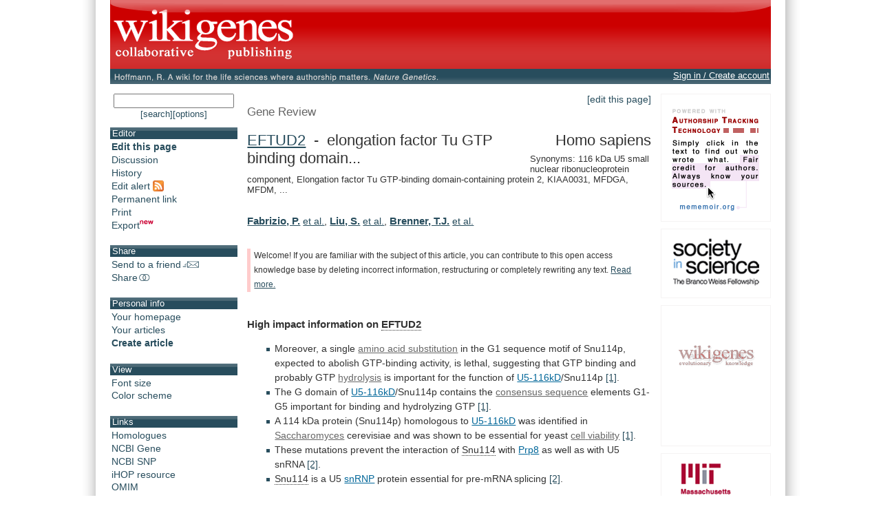

--- FILE ---
content_type: text/html;charset=UTF-8
request_url: https://www.wikigenes.org/e/gene/e/9343.html
body_size: 8800
content:
<!DOCTYPE html SYSTEM "about:legacy-compat">
<html xmlns="http://www.w3.org/1999/xhtml"><head><title>WikiGenes - EFTUD2 - elongation factor Tu GTP binding domain...</title><meta content="text/html; charset=UTF-8" http-equiv="content-type"/><meta content="initial-scale=1.0, minimum-scale=1.0, maximum-scale=1.0" name="viewport"/><style type="text/css">
   html, body {
    font-family: sans-serif;
   }
  </style><script src="/js/pkg/wokoon_pkg.js?build=3011" language="JavaScript" type="text/javascript">//</script><script src="/i18n/locale.js?build=3011&amp;locale=en_US" language="JavaScript" type="text/javascript">//</script><link href="/css/pkg/global_pkg.css?build=3011" type="text/css" rel="stylesheet"/><script language="JavaScript" type="text/javascript">
   window.name = "wokoonMain";
      if (typeof(wokoon) == 'undefined') window.wokoon = {};
      if (typeof(wokoon.SkinManager) == 'undefined') window.wokoon.SkinManager = {};
      wokoon.SkinManager.host = "www.wikigenes.org";
      wokoon.SkinManager.shortName = "WikiGenes";
      wokoon.SkinManager.longName = "WikiGenes - Collaborative Publishing";
      wokoon.SkinManager.rootPath = "";
      wokoon.SkinManager.https = "1";
      wokoon.SkinManager.locale = 'en_US';


      if(typeof(window.wokoonOnload)=='undefined') window.wokoonOnload=[];
      window.wokoonOnload.push(function() {

      //
      wokoon.Style.setImagePathUrl("/img/");
      wokoon.Style.setCSSPathUrl("/css/");

      //
      wokoon.Util.setBuild("3011");

      wokoon.Util.suppressErrors("true");
      wokoon.WindowManager.setPopupMaxDim(950,-1);
      wokoon.WindowManager.addPos("lnks", wokoon.WindowManager.positionCascadedInScreen);

      // facebook

      window.rx = {
      r:function () {
      if (window.FB) {

      // init the FB JS SDK
      FB.init({
      appId      : '74595306631', // App ID from the App Dashboard
      channelUrl : '//www.wikigenes.org'+wokoon.SkinManager.rootPath+'/user/fb/channel.html', // Channel File for x-domain communication
      status     : true, // check the login status upon init?
      cookie     : true, // set sessions cookies to allow your server to access the session?
      xfbml      : true  // parse XFBML tags on this page?
      });

      FB.getLoginStatus(function(response){

      if (response.status === 'connected') {
      // the user is logged in and has authenticated your
      // app, and response.authResponse supplies
      // the user's ID, a valid access token, a signed
      // request, and the time the access token
      // and signed request each expire
      var uid = response.authResponse.userID;
      //var accessToken = response.authResponse.accessToken;
      if(wokoon.MFunc) wokoon.MFunc.onFacebookReady(true);
      } else if (response.status === 'not_authorized') {
      // the user is logged in to Facebook,
      // but has not authenticated your app
      if(wokoon.MFunc) wokoon.MFunc.onFacebookReady(false);

      } else {
      // the user isn't logged in to Facebook.
      //FB.login();
      if(wokoon.MFunc) wokoon.MFunc.onFacebookReady(false);
      }

      });


      } else {
      wokoon.Util.setTimeout("window.rx.r();", 100);
      }
      }

      }
      window.rx.r();

      //
      // Load the SDK's source Asynchronously
      (function(d){
      var js, id = 'facebook-jssdk', ref = d.getElementsByTagName('script')[0];
      if (d.getElementById(id)) {return;}

      js = d.createElement('script'); js.id = id; js.async = true;
      js.src = "//connect.facebook.net/"+wokoon.SkinManager.locale+"/all.js";
      ref.parentNode.insertBefore(js, ref);

      }(document));

      });

  </script><meta xmlns:og="http://ogp.me/ns#" content="IE=8,9,10" http-equiv="X-UA-Compatible"/><meta xmlns:og="http://ogp.me/ns#" content="The world's first wiki where authorship really matters. Due credit and reputation for authors. Imagine a global collaborative knowledge base for original thoughts." name="Description"/><meta xmlns:og="http://ogp.me/ns#" content="wikigene wiki gene genewiki protein drug chemical disease author authorship tracking collaborative publishing evolutionary knowledge reputation system wiki2.0 global collaboration genes proteins drugs chemicals diseases compound" name="Keywords"/><meta xmlns:og="http://ogp.me/ns#" content="http://www.wikigenes.org/img/logo/white_on_red_square_600.png" property="og:image"/><meta xmlns:og="http://ogp.me/ns#" content="website" property="og:type"/><meta xmlns:og="http://ogp.me/ns#" content="WikiGenes - Collaborative Publishing" property="og:title"/><meta xmlns:og="http://ogp.me/ns#" content="http://www.wikigenes.org/" property="og:url"/><meta xmlns:og="http://ogp.me/ns#" content="WikiGenes - Collaborative Publishing" property="og:site_name"/><meta xmlns:og="http://ogp.me/ns#" content="The world's first wiki where authorship really matters. Due credit and reputation for authors [authorship tracking technology]. Imagine a global collaborative knowledge base for original thoughts [Nature Genetics]." property="og:description"/><meta xmlns:og="http://ogp.me/ns#" content="74595306631" property="fb:app_id"/><link xmlns:og="http://ogp.me/ns#" href="/img/logo/wikigenes_bgw_400w.gif" rel="image_src"/><link href="/css/layoutMain.css?build=3011" rel="stylesheet" type="text/css"/><script type="text/javascript">
       if(typeof(window.wokoonOnload)=='undefined') window.wokoonOnload=[];
       window.wokoonOnload.push(function() {
           //wokoon.Util.addLogWriter(wokoon.Util.LogLevel.DEBUG, wokoon.LogWriter.CONSOLE);
           //wokoon.Util.addLogWriter(wokoon.Util.LogLevel.DEBUG, wokoon.LogWriter.BROWSER);
           wokoon.Util.addLogWriter(wokoon.Util.LogLevel.FATAL, wokoon.LogWriter.REMOTE, "/jscl.html");

           // wokoon.MenuBar.setMenuBar("toolbar", "left_content", wokoon.Style.getMenuBarControls());

           wokoon.Status.init();
       });

   </script><script src="/js/content/frontView_api.js?build=3011" type="text/javascript" language="JavaScript">//</script><link href="/css/pkg/front_pkg.css?build=3011" rel="stylesheet" type="text/css"/><link href="/e/gene/e/9343.rss?all=1" title="Feed alert for this article" type="application/rss+xml" rel="alternate"/><script type="text/javascript">
      if(typeof(window.wokoonOnload)=='undefined') window.wokoonOnload=[];
      window.wokoonOnload.push(function() {
          wokoon.FrontView.setDocId(1);
          wokoon.FrontView.setAllowedRight(['edit','view','editTxt']);
          wokoon.FrontView.setAnnouncement(0);
          wokoon.FrontView.setDI("www", "gene", "e", "9343", "");
          wokoon.FrontView.setSE("0");
      });
  </script></head><body><div class="importantDescription"><img alt="" src="/img/logo/white_on_red_square_600.png"/><h1>The world's first wiki where authorship really matters (Nature Genetics, 2008). Due credit and reputation for authors. Imagine a global collaborative knowledge base for original thoughts. Search thousands of articles and collaborate with scientists around the globe.</h1><form method="get" action="/"><input type="text" size="55" name="search" tabindex="0"/><input value="go" id="find" name="action" type="submit"/></form><a href="/app/WikiGene">wikigene</a> or <a href="/app/WikiGene">wiki gene</a> protein drug chemical gene disease author authorship tracking collaborative publishing evolutionary knowledge reputation system wiki2.0 global collaboration genes proteins drugs chemicals diseases compound
  </div><div id="dim"><div id="sframe"><div class="noprint" id="header" style="position: relative;"><div onclick="window.location.href='/continue.html'; return false;" onmouseover="return wokTP.tip(this,'txt', '[@lang:welcome_to@] '+wokoon.SkinManager.shortName+'.');" id="header_home_button" class="preventTapTouchSelectDrag"> </div><div class="fbFloat"><div data-share="false" data-show-faces="true" data-action="like" data-layout="button" data-href="http://www.wikigenes.org" class="fb-like"> </div></div>
        </div><div id="subheader"><div id="subheader_content"><div id="ref_div"><span class="print">Hoffmann, R. A wiki for the life sciences where authorship matters. <em>Nature Genetics</em> (2008)</span><a onclick="return wokWM.popup(this, 'lnks');" href="http://www.nature.com/ng/journal/v40/n9/full/ng.f.217.html"><img onmouseover="wokTP.tip(this,'txt','[@lang:read_more_about_prj_mo@]'); return wokStyle.swapImage(this, '/img/wikigenes_ref_.gif');" alt="" src="/img/wikigenes_ref.gif" border="0" class="noprint preventTapTouchSelectDrag"/></a></div><div id="wokoonStatusDiv" class="noprint"> </div></div></div><div id="img_bg"><div id="left_main_content"><div class="noprint left_content" id="left_content"><div style="text-align:center; padding-bottom:12px;"><form id="quickSForm" method="get" action="/search.html"><input onkeypress="return wokoon.Form.submitOnEnter(this, event);" size="15" maxlength="60" name="search" type="text" style="width:95%;"/></form><a style="font-size:90%;" onclick="wokoon.Form.setHiddenFormValue('quickSForm', 'adv', 0).submit(); return false;" href="javascript: void 0;" class="txtBut">[search]</a><a style="font-size:90%;" onclick="wokoon.Form.setHiddenFormValue('quickSForm', 'adv', 1).submit(); return false;" href="javascript: void 0;" class="txtBut">[options]</a></div><div class="toolbar_box"><h1>Editor</h1><ul class="menu_font" id="editor_m"><li><a onmouseover="return wokTP.tip(this, 'txt', '[@lang:edit_bm_mo@]');" onclick="wokoon.FrontView.edit(); return false;" href="javascript: void 0;"><b>Edit this page</b></a></li><li><a onclick="wokoon.FrontView.viewpoint('d'); return false;" onmouseover="return wokTP.tip(this, 'txt', '[@lang:discussion_m_mo@]');" href="javascript: void 0;">Discussion</a></li><li><a onclick="wokoon.FrontView.archive(); return false;" onmouseover="return wokTP.tip(this, 'txt', '[@lang:history_m_mo@]');" href="javascript: void 0;">History</a></li><li><a onmouseover="return wokTP.tip(this,'txt', '[@lang:rss_m_mo@]');" onclick="return wokoon.MFunc.rss();" href="javascript: void 0;">Edit alert <img alt="" border="0" src="/img/rss/feed.gif" align="top"/></a></li><li><a onclick="wokoon.FrontView.pml(); return false;" onmouseover="return wokTP.tip(this, 'txt', '[@lang:permalink_m_mo@]');" href="javascript: void 0;">Permanent link</a></li><li><a onclick="wokoon.FrontView.print(); return false;" onmouseover="return wokTP.tip(this, 'txt', '[@lang:print_m_mo@]');" href="javascript: void 0;">Print</a></li><li><a onmouseover="return wokTP.tip(this,'txt', '[@lang:export_m_mo@]');" onclick="return wokoon.FrontView.exportDoc();" href="javascript: void 0;">Export<img alt="" height="12px" width="20px" border="0" align="bottom" src="/img/new.gif"/></a></li></ul></div><div class="toolbar_box"><h1>Share</h1><ul class="menu_font" id="share_m"><li><a onmouseover="return wokTP.tip(this, 'txt', '[@lang:send_m_mo@]');" onclick="return wokoon.MFunc.send2friend();" href="javascript: void 0;">Send to a friend<img src="/img/icons/email.gif" border="0" alt="" align="bottom"/></a></li><li><a onmouseover="return wokTP.tip(this, 'txt', '[@lang:share_m_mo@]');" onclick="return wokoon.MFunc.shareIt(this);" href="javascript: void 0;">Share<img src="/img/icons/share.gif" border="0" alt="" align="bottom"/></a></li></ul></div><div class="toolbar_box"><h1>Personal info</h1><ul class="menu_font"><li><a onmouseover="return wokTP.tip(this, 'txt', '[@lang:your_homepage_m_mo@]');" onclick="return wokoon.MFunc.showHome();" href="javascript: void 0;">Your homepage</a></li><li><a onmouseover="return wokTP.tip(this, 'txt', '[@lang:your_contrib_m_mo@]');" onclick="return wokoon.MFunc.showContributions();" href="javascript: void 0;">Your articles</a></li><li><b><a onmouseover="return wokTP.tip(this,'txt', '[@lang:create_m_mo@]')" href="/lookup/addRef.html">Create article</a></b></li></ul></div><div style="display:none;" id="onUserStatusDiv"> </div><div class="toolbar_box"><h1>View</h1><ul class="menu_font"><li><a onclick="wokoon.FrontView.toggleFS(); return false;" onmouseover="return wokTP.tip(this, 'txt', '[@lang:fontsize_m_mo@]');" href="javascript: void 0;">Font size</a></li><li><a onclick="wokoon.FrontView.toggleCM(); return false;" onmouseover="return wokTP.tip(this, 'txt', '[@lang:color_m_mo@]');" href="javascript: void 0;">Color scheme</a></li></ul></div><div class="toolbar_box"><h1>Links</h1><ul class="menu_font"><script type="text/javascript">
      if(typeof(window.wokoonOnload)=='undefined') window.wokoonOnload=[];
      window.wokoonOnload.push(function() {
          
          wokoon.GeneHead={

              openHlgs:function(elem) {
                  if(!wokoon.Util.allLoaded()) return false;

                  //
                  wokMM.addMenu("hlg_menu", function() {
                      var tbl=document.getElementById("wg_hlgs_tbl");

                      //??? i18n
                      var th=wokStyle.getMenuFrame(wokMM.applyDefaultTableMenuStyle(tbl.innerHTML));
                      return wokoon.TemplateManager.applyTemplates(th);

                  }, function() {

                      return true;
                  });

                  wokMM.createMenu(elem,"hlg_menu");

                  return false;
              }
          };

          
      });
 </script><div id="wg_hlgs_tbl" style="display:none;"><table><tr><td><a href="832594.html">AT5G25230</a></td><td>Arabidopsis thaliana</td></tr><tr><td><a href="837131.html">MEE5</a></td><td>Arabidopsis thaliana</td></tr><tr><td><a href="4620924.html">AGOS_AEL124W</a></td><td>Ashbya gossypii ATCC 10895</td></tr><tr><td><a href="509425.html">EFTUD2</a></td><td>Bos taurus</td></tr><tr><td><a href="175851.html">eftu-2</a></td><td>Caenorhabditis elegans</td></tr><tr><td><a href="490935.html">EFTUD2</a></td><td>Canis lupus familiaris</td></tr><tr><td><a href="393480.html">eftud2</a></td><td>Danio rerio</td></tr><tr><td><a href="43358.html">CG4849</a></td><td>Drosophila melanogaster</td></tr><tr><td><a href="428281.html">EFTUD2</a></td><td>Gallus gallus</td></tr><tr><td><a href="2896722.html">KLLA0A06688g</a></td><td>Kluyveromyces lactis NRRL Y-1140</td></tr><tr><td><a href="715512.html">EFTUD2</a></td><td>Macaca mulatta</td></tr><tr><td><a href="2676944.html">MGG_13500</a></td><td>Magnaporthe oryzae 70-15</td></tr><tr><td><a href="20624.html">Eftud2</a></td><td>Mus musculus</td></tr><tr><td><a href="3881821.html">NCU02572</a></td><td>Neurospora crassa OR74A</td></tr><tr><td><a href="4341492.html">Os06g0608300</a></td><td>Oryza sativa Japonica Group</td></tr><tr><td><a href="454738.html">EFTUD2</a></td><td>Pan troglodytes</td></tr><tr><td><a href="287739.html">Eftud2</a></td><td>Rattus norvegicus</td></tr><tr><td><a href="853681.html">SNU114</a></td><td>Saccharomyces cerevisiae S288c</td></tr><tr><td><a href="2540711.html">cwf10</a></td><td>Schizosaccharomyces pombe 972h-</td></tr><tr><td><a href="594937.html">eftud2</a></td><td>Xenopus (Silurana) tropicalis</td></tr></table><div style="text-align:center; font-size:80%;">Homology information is based on <a href="http://www.ncbi.nlm.nih.gov/homologene">Homologene</a>.</div></div><li><a onclick="return wokoon.GeneHead.openHlgs(this);" href="javascript: void 0;">Homologues</a></li><li><a onclick="return wokWM.popup(this, 'lnks');" href="http://www.ncbi.nlm.nih.gov/entrez/query.fcgi?db=Gene&amp;term=9343">NCBI Gene</a></li><li><a onclick="return wokWM.popup(this, 'lnks');" href="http://www.ncbi.nlm.nih.gov/portal/query.fcgi?p$site=entrez&amp;itool=gene_full_report&amp;db=gene&amp;cmd=Display&amp;dopt=gene_snp&amp;from_uid=9343">NCBI SNP</a></li><li><a onclick="return wokWM.popup(this, 'lnks');" href="http://www.ihop-net.org/UniPub/iHOP/go?ID1=94574">iHOP resource</a></li><li><a onclick="return wokWM.popup(this, 'lnks');" href="http://www.ncbi.nlm.nih.gov/portal/query.fcgi?p$site=entrez&amp;itool=gene_full_report&amp;db=gene&amp;cmd=Display&amp;dopt=gene_omim&amp;from_uid=9343">OMIM</a></li><li><a onclick="return wokWM.popup(this, 'lnks');" href="http://www.snpedia.com/index.php?title=Special:Search&amp;fulltext=Search&amp;search=">SNPedia</a></li><li><a onclick="return wokWM.popup(this, 'lnks');" href="http://www.uniprot.org/uniprot/B4DK30">UniProt
    </a></li><li><a onclick="return wokWM.popup(this, 'lnks');" href="http://www.ensembl.org/Homo_sapiens/geneview?gene=ENSG00000102445">Ensembl
    </a></li><li><a onclick="return wokWM.popup(this, 'lnks');" href="http://www.genenames.org/data/hgnc_data.php?hgnc_id=30858">HGNC
    </a></li></ul></div><div class="orgMememoir_cc_toc orgMememoir_cc_meta toolbar_box"><h1>Table of contents</h1><ul class=""><li><a onmousedown="m3Q.ignmu();" href="#High_impact_information_on_EFTUD2" onclick="return m3Q.toc(this);">High impact information on <span class="topic mono gene">EFTUD2</span></a></li></ul><ul class=""><li><a onmousedown="m3Q.ignmu();" href="#Biological_context_of_EFTUD2" onclick="return m3Q.toc(this);">Biological context of <span class="topic mono gene">EFTUD2</span></a></li></ul><ul class=""><li><a onmousedown="m3Q.ignmu();" href="#Anatomical_context_of_EFTUD2" onclick="return m3Q.toc(this);">Anatomical context of <span class="topic mono gene">EFTUD2</span></a></li></ul></div><div class="toolbar_box"><h1>About</h1><ul class="menu_font"><li><a href="/app/info/movie.html">Introduction</a></li><li><a href="/static/pdf/tutorial/wikigenes_tutorial.pdf">Tutorial</a></li><li><a href="/app/info/docs/legal/about.html">About</a></li><li><a onmouseover="return wokTP.tip(this, 'txt', '[@lang:contact_us_m_mo@]');" onclick="return wokoon.MFunc.contact();" href="javascript: void 0;">Contact us</a></li><li><a onmouseover="return wokTP.tip(this, 'txt', '[@lang:select_lang_m_mo@]');" onclick="return wokoon.MFunc.selectLanguage(this);" href="javascript: void 0;">Language [English]</a></li></ul></div><div class="toolbar_box"><h1>Terms</h1><ul class="menu_font"><li><a href="/app/info/docs/legal/terms.html">Terms of Use</a></li><li><a href="/app/info/docs/legal/privacy.html">Privacy Policy</a></li><li><a href="/app/info/docs/legal/openAccess.html">Open Access</a></li></ul></div><div style="text-align:center; margin-top:15px;"><a onmouseover="return wokTP.tip(this, 'txt', '[@lang:wg_movie_ad_mo@]');" href="/app/info/movie.html" target="_top"><img alt="" src="/img/movie/wikigenes_movie_sq.gif" border="0"/></a></div><p> </p></div><div class="main_content" id="main_content"><noscript><div id="noscriptMsg"><h1>Javascript disabled</h1><p>
        Please enable Javascript support in your browser to use this application.
       </p><p>
        Instructions on how to enable JavaScript on different browsers can be found here: <a target="_blank" href="http://www.google.com/support/bin/answer.py?answer=23852">http://www.google.com/support/bin/answer.py?answer=23852</a>.
       </p></div></noscript><form id="wikiForm" method="post" action=""><input value="edit" name="cmd" type="hidden"/><input value="" name="smd" type="hidden"/></form><div style="display:none;" class="noprint" id="announcementDiv"> </div><div class="noprint" id="editThisPage"><a onmouseover="return wokTP.tip(this, 'txt', '[@lang:edit_bm_mo@]');" onclick="wokoon.FrontView.edit(); return false;" href="javascript: void 0;" class="txtBut">[edit this page]</a></div><div class="orgMememoir_cc_doc" id="artId"><div class="entityHead"><div class="orgMememoir_cc_entityType">Gene Review<span>: </span></div><div class="headLeft"><h1><a onmouseover="return wokTP.tip(this, 'txt', '[@lang:HGNC@].');" onclick="return wokWM.popup(this, 'lnks');" href="http://www.genenames.org/data/hgnc_data.php?hgnc_id=30858">EFTUD2</a>
     - 
    elongation factor Tu GTP binding domain...</h1></div><div class="headRight"><h1>Homo sapiens</h1></div><div style="margin-top:0.5em; font-size:90%;">Synonyms:
   116 kDa U5 small nuclear ribonucleoprotein component, Elongation factor Tu GTP-binding domain-containing protein 2, KIAA0031, MFDGA, MFDM, ...</div><div style="display:none;"> </div></div><div id="divSpacerbeforeAuthor"><div style="display:none;"> </div></div><div id="divAuthorsPos"><div style="display:none;"> </div><div id="divAuthors"><div style="display:none;"> </div><div id="divAuthorsNames"><a class="author" href="javascript: void 0;" onclick="wokoon.FrontView.rateContribution(true, 'pm9233818', this); return false;" onmouseover="wokoon.FrontView.hlAuthor(new WokoonAID('pm9233818'));" onmouseout="wokoon.FrontView.hlAuthor();">Fabrizio,
        P.</a> <a onmouseout="wokoon.FrontView.hlAuthor();" href="javascript:void 0;" onclick="wokoon.FrontView.showEtAl('pm9233818'); return false;" onmouseover="wokoon.FrontView.hlAuthor(new WokoonAID('pm9233818'));">et al.</a>, <a class="author" href="javascript: void 0;" onclick="wokoon.FrontView.rateContribution(true, 'pm16723661', this); return false;" onmouseover="wokoon.FrontView.hlAuthor(new WokoonAID('pm16723661'));" onmouseout="wokoon.FrontView.hlAuthor();">Liu,
        S.</a> <a onmouseout="wokoon.FrontView.hlAuthor();" href="javascript:void 0;" onclick="wokoon.FrontView.showEtAl('pm16723661'); return false;" onmouseover="wokoon.FrontView.hlAuthor(new WokoonAID('pm16723661'));">et al.</a>, <a class="author" href="javascript: void 0;" onclick="wokoon.FrontView.rateContribution(true, 'pm16540695', this); return false;" onmouseover="wokoon.FrontView.hlAuthor(new WokoonAID('pm16540695'));" onmouseout="wokoon.FrontView.hlAuthor();">Brenner,
        T.J.</a> <a onmouseout="wokoon.FrontView.hlAuthor();" href="javascript:void 0;" onclick="wokoon.FrontView.showEtAl('pm16540695'); return false;" onmouseover="wokoon.FrontView.hlAuthor(new WokoonAID('pm16540695'));">et al.</a><div style="display:none;"> </div></div><div style="display:none;" id="divSpecialHlSel"><div style="display:none;"> </div></div></div><div class="importantDescription"> 
   </div></div><div class="orgMememoir_cc_content orgMememoir_cc_meta" id="artCntId"><div id="stub" style="overflow:auto;" class="ctrl stub noprint"><div style="margin-left: 5px; padding-left: 5px; background-color: #ffffff;">
  Welcome! If you are familiar with the subject of this article, you can contribute to this open access knowledge base by deleting incorrect information, restructuring or completely rewriting any text.
 <a onclick="return wokoon.FrontView.showDivDlg(this, 'stub_msg');" href="javascript:void 0;">Read more.</a></div></div><div style="display: none;" id="stub_msg">
   <h1>Welcome to WikiGenes!</h1>
   If you are familiar with the subject of this article, you can contribute to this open access knowledge base by deleting incorrect information, restructuring or completely rewriting any text.
   <p>Ideally this entry shall become one comprehensive and continuous article. Bulleted lists, for instance, were only used because it is impossible to automatically integrate independent facts into a continuous text.</p>
   <p>Much of the current information on this page has been automatically compiled from Pubmed.</p>
   <p>This precompiled information serves as a substrate and matrix to embed your contributions, but it is by no means the final word - <em>Homo sapiens</em> can do much better!</p>
   <p>
<b>WikiGenes is a non-profit and open access community project - <a target="_blank" href="/app/info/docs/legal/about.html">Read more</a>.</b>
</p>
  </div><a name="High_impact_information_on_EFTUD2"><div style="display:none;"> </div></a><h2><span sid="0">High impact information on <a href="/e/gene/e/9343.html" class="gene topic mono" onmousedown="m3Q.mtmd(this);" onclick="if(!m3Q.mtmc(this)) return false;" onmouseover="return m3Q.mtmo(this, &quot;txt&quot;, &quot;[@lang:this_is_main_topic_page@]&lt;br/&gt; &lt;br/&gt;[@lang:gene@]: &lt;b&gt;EFTUD2&lt;/b&gt; - elongation factor Tu GTP binding domain... (&lt;em&gt;Homo sapiens&lt;/em&gt;)&lt;br/&gt; &lt;br/&gt;&lt;span style='font-size:90%';&gt;[[@lang:hold_mouse_4author_mo@]]&lt;/span&gt;&quot;);">EFTUD2</a></span></h2><ul><li><span sid="pm9233818">Moreover, a single <a href="/e/mesh/e/18194.html" onclick="if(!m3Q.mtmc(this)) return false;" onmousedown="m3Q.mtmd(this);" onmouseover="return m3Q.mtmo(this, &quot;txt&quot;, &quot;[@lang:mesh@]: &lt;b&gt;Amino Acid Substitution&lt;/b&gt;&lt;br/&gt; &lt;br/&gt;&lt;span style='font-size:90%';&gt;[[@lang:hold_mouse_4author_mo@]]&lt;/span&gt;&quot;);" class="mesh mono">amino acid substitution</a> in the G1 sequence motif of Snu114p, expected to abolish GTP-binding activity, is lethal, suggesting that GTP binding and probably GTP <a href="/e/mesh/e/148.html" onclick="if(!m3Q.mtmc(this)) return false;" onmousedown="m3Q.mtmd(this);" onmouseover="return m3Q.mtmo(this, &quot;txt&quot;, &quot;[@lang:mesh@]: &lt;b&gt;Hydrolysis&lt;/b&gt;&lt;br/&gt; &lt;br/&gt;&lt;span style='font-size:90%';&gt;[[@lang:hold_mouse_4author_mo@]]&lt;/span&gt;&quot;);" class="mesh mono">hydrolysis</a> is important for the function of <a href="/e/gene/e/20624.html" onclick="if(!m3Q.mtmc(this)) return false;" onmousedown="m3Q.mtmd(this);" onmouseover="return m3Q.mtmo(this, &quot;txt&quot;, &quot;[@lang:gene@]: &lt;b&gt;Eftud2&lt;/b&gt; - elongation factor Tu GTP binding domain... (&lt;em&gt;Mus musculus&lt;/em&gt;)&lt;br/&gt; &lt;br/&gt;&lt;span style='font-size:90%';&gt;[[@lang:hold_mouse_4author_mo@]]&lt;/span&gt;&quot;);" class="gene mono">U5-116kD</a>/Snu114p <a class="ref mono" rel="nofollow" href="/e/ref/e/9233818.html" onmousedown="m3Q.mtmd(this);" onclick="if(!m3Q.mtmc(this)) return false; return true;" onmouseover="return m3Q.mtmo(this, &quot;txt&quot;, &quot;&lt;b&gt;An evolutionarily conserved U5 snRNP-specific protein is a GTP-binding factor closely related to the ribosomal translocase EF-2.&lt;/b&gt;&lt;br/&gt;Fabrizio, P., Laggerbauer, B., Lauber, J., Lane, W.S., Lührmann, R.&lt;br/&gt;&lt;em&gt;EMBO J.&lt;/em&gt; (1997)&lt;br/&gt; &lt;br/&gt;&lt;span style='font-size:90%';&gt;[[@lang:hold_mouse_4author_mo@]]&lt;/span&gt;&quot;);">[1]</a>.</span></li><li><span sid="pm9233818">The G domain of <a href="/e/gene/e/20624.html" onclick="if(!m3Q.mtmc(this)) return false;" onmousedown="m3Q.mtmd(this);" onmouseover="return m3Q.mtmo(this, &quot;txt&quot;, &quot;[@lang:gene@]: &lt;b&gt;Eftud2&lt;/b&gt; - elongation factor Tu GTP binding domain... (&lt;em&gt;Mus musculus&lt;/em&gt;)&lt;br/&gt; &lt;br/&gt;&lt;span style='font-size:90%';&gt;[[@lang:hold_mouse_4author_mo@]]&lt;/span&gt;&quot;);" class="gene mono">U5-116kD</a>/Snu114p contains the <a href="/e/mesh/e/8916.html" onclick="if(!m3Q.mtmc(this)) return false;" onmousedown="m3Q.mtmd(this);" onmouseover="return m3Q.mtmo(this, &quot;txt&quot;, &quot;[@lang:mesh@]: &lt;b&gt;Consensus Sequence&lt;/b&gt;&lt;br/&gt; &lt;br/&gt;&lt;span style='font-size:90%';&gt;[[@lang:hold_mouse_4author_mo@]]&lt;/span&gt;&quot;);" class="mesh mono">consensus sequence</a> elements G1-G5 important for binding and hydrolyzing GTP <a class="ref mono" rel="nofollow" href="/e/ref/e/9233818.html" onmousedown="m3Q.mtmd(this);" onclick="if(!m3Q.mtmc(this)) return false; return true;" onmouseover="return m3Q.mtmo(this, &quot;txt&quot;, &quot;&lt;b&gt;An evolutionarily conserved U5 snRNP-specific protein is a GTP-binding factor closely related to the ribosomal translocase EF-2.&lt;/b&gt;&lt;br/&gt;Fabrizio, P., Laggerbauer, B., Lauber, J., Lane, W.S., Lührmann, R.&lt;br/&gt;&lt;em&gt;EMBO J.&lt;/em&gt; (1997)&lt;br/&gt; &lt;br/&gt;&lt;span style='font-size:90%';&gt;[[@lang:hold_mouse_4author_mo@]]&lt;/span&gt;&quot;);">[1]</a>.</span></li><li><span sid="pm9233818">A 114 kDa protein (Snu114p) homologous to <a href="/e/gene/e/20624.html" onclick="if(!m3Q.mtmc(this)) return false;" onmousedown="m3Q.mtmd(this);" onmouseover="return m3Q.mtmo(this, &quot;txt&quot;, &quot;[@lang:gene@]: &lt;b&gt;Eftud2&lt;/b&gt; - elongation factor Tu GTP binding domain... (&lt;em&gt;Mus musculus&lt;/em&gt;)&lt;br/&gt; &lt;br/&gt;&lt;span style='font-size:90%';&gt;[[@lang:hold_mouse_4author_mo@]]&lt;/span&gt;&quot;);" class="gene mono">U5-116kD</a> was identified in <a href="/e/mesh/e/1586.html" onclick="if(!m3Q.mtmc(this)) return false;" onmousedown="m3Q.mtmd(this);" onmouseover="return m3Q.mtmo(this, &quot;txt&quot;, &quot;[@lang:mesh@]: &lt;b&gt;Saccharomyces&lt;/b&gt;&lt;br/&gt; &lt;br/&gt;&lt;span style='font-size:90%';&gt;[[@lang:hold_mouse_4author_mo@]]&lt;/span&gt;&quot;);" class="mesh mono">Saccharomyces</a> cerevisiae and was shown to be essential for yeast <a href="/e/mesh/e/435.html" onclick="if(!m3Q.mtmc(this)) return false;" onmousedown="m3Q.mtmd(this);" onmouseover="return m3Q.mtmo(this, &quot;txt&quot;, &quot;[@lang:mesh@]: &lt;b&gt;Cell Survival&lt;/b&gt;&lt;br/&gt; &lt;br/&gt;&lt;span style='font-size:90%';&gt;[[@lang:hold_mouse_4author_mo@]]&lt;/span&gt;&quot;);" class="mesh mono">cell viability</a> <a class="ref mono" rel="nofollow" href="/e/ref/e/9233818.html" onmousedown="m3Q.mtmd(this);" onclick="if(!m3Q.mtmc(this)) return false; return true;" onmouseover="return m3Q.mtmo(this, &quot;txt&quot;, &quot;&lt;b&gt;An evolutionarily conserved U5 snRNP-specific protein is a GTP-binding factor closely related to the ribosomal translocase EF-2.&lt;/b&gt;&lt;br/&gt;Fabrizio, P., Laggerbauer, B., Lauber, J., Lane, W.S., Lührmann, R.&lt;br/&gt;&lt;em&gt;EMBO J.&lt;/em&gt; (1997)&lt;br/&gt; &lt;br/&gt;&lt;span style='font-size:90%';&gt;[[@lang:hold_mouse_4author_mo@]]&lt;/span&gt;&quot;);">[1]</a>.</span></li><li><span sid="pm16540695">These mutations prevent the interaction of <a href="/e/gene/e/9343.html" class="gene topic mono" onmousedown="m3Q.mtmd(this);" onclick="if(!m3Q.mtmc(this)) return false;" onmouseover="return m3Q.mtmo(this, &quot;txt&quot;, &quot;[@lang:this_is_main_topic_page@]&lt;br/&gt; &lt;br/&gt;[@lang:gene@]: &lt;b&gt;EFTUD2&lt;/b&gt; - elongation factor Tu GTP binding domain... (&lt;em&gt;Homo sapiens&lt;/em&gt;)&lt;br/&gt; &lt;br/&gt;&lt;span style='font-size:90%';&gt;[[@lang:hold_mouse_4author_mo@]]&lt;/span&gt;&quot;);">Snu114</a> with <a href="/e/gene/e/10594.html" onclick="if(!m3Q.mtmc(this)) return false;" onmousedown="m3Q.mtmd(this);" onmouseover="return m3Q.mtmo(this, &quot;txt&quot;, &quot;[@lang:gene@]: &lt;b&gt;PRPF8&lt;/b&gt; - PRP8 pre-mRNA processing factor 8 homolog... (&lt;em&gt;Homo sapiens&lt;/em&gt;)&lt;br/&gt; &lt;br/&gt;&lt;span style='font-size:90%';&gt;[[@lang:hold_mouse_4author_mo@]]&lt;/span&gt;&quot;);" class="gene mono">Prp8</a> as well as with U5 snRNA <a class="ref mono" rel="nofollow" href="/e/ref/e/16540695.html" onmousedown="m3Q.mtmd(this);" onclick="if(!m3Q.mtmc(this)) return false; return true;" onmouseover="return m3Q.mtmo(this, &quot;txt&quot;, &quot;&lt;b&gt;Assembly of Snu114 into U5 snRNP requires Prp8 and a functional GTPase domain.&lt;/b&gt;&lt;br/&gt;Brenner, T.J., Guthrie, C.&lt;br/&gt;&lt;em&gt;RNA&lt;/em&gt; (2006)&lt;br/&gt; &lt;br/&gt;&lt;span style='font-size:90%';&gt;[[@lang:hold_mouse_4author_mo@]]&lt;/span&gt;&quot;);">[2]</a>.</span></li><li><span sid="pm16540695"><a href="/e/gene/e/9343.html" class="gene topic mono" onmousedown="m3Q.mtmd(this);" onclick="if(!m3Q.mtmc(this)) return false;" onmouseover="return m3Q.mtmo(this, &quot;txt&quot;, &quot;[@lang:this_is_main_topic_page@]&lt;br/&gt; &lt;br/&gt;[@lang:gene@]: &lt;b&gt;EFTUD2&lt;/b&gt; - elongation factor Tu GTP binding domain... (&lt;em&gt;Homo sapiens&lt;/em&gt;)&lt;br/&gt; &lt;br/&gt;&lt;span style='font-size:90%';&gt;[[@lang:hold_mouse_4author_mo@]]&lt;/span&gt;&quot;);">Snu114</a> is a U5 <a href="/e/gene/e/57819.html" onclick="if(!m3Q.mtmc(this)) return false;" onmousedown="m3Q.mtmd(this);" onmouseover="return m3Q.mtmo(this, &quot;txt&quot;, &quot;[@lang:gene@]: &lt;b&gt;LSM2&lt;/b&gt; - LSM2 homolog, U6 small nuclear RNA... (&lt;em&gt;Homo sapiens&lt;/em&gt;)&lt;br/&gt; &lt;br/&gt;&lt;span style='font-size:90%';&gt;[[@lang:hold_mouse_4author_mo@]]&lt;/span&gt;&quot;);" class="gene mono">snRNP</a> protein essential for pre-mRNA splicing <a class="ref mono" rel="nofollow" href="/e/ref/e/16540695.html" onmousedown="m3Q.mtmd(this);" onclick="if(!m3Q.mtmc(this)) return false; return true;" onmouseover="return m3Q.mtmo(this, &quot;txt&quot;, &quot;&lt;b&gt;Assembly of Snu114 into U5 snRNP requires Prp8 and a functional GTPase domain.&lt;/b&gt;&lt;br/&gt;Brenner, T.J., Guthrie, C.&lt;br/&gt;&lt;em&gt;RNA&lt;/em&gt; (2006)&lt;br/&gt; &lt;br/&gt;&lt;span style='font-size:90%';&gt;[[@lang:hold_mouse_4author_mo@]]&lt;/span&gt;&quot;);">[2]</a>.</span></li></ul><a name="Biological_context_of_EFTUD2"><div style="display:none;"> </div></a><h2><span sid="0">Biological context of <a href="/e/gene/e/9343.html" class="gene topic mono" onmousedown="m3Q.mtmd(this);" onclick="if(!m3Q.mtmc(this)) return false;" onmouseover="return m3Q.mtmo(this, &quot;txt&quot;, &quot;[@lang:this_is_main_topic_page@]&lt;br/&gt; &lt;br/&gt;[@lang:gene@]: &lt;b&gt;EFTUD2&lt;/b&gt; - elongation factor Tu GTP binding domain... (&lt;em&gt;Homo sapiens&lt;/em&gt;)&lt;br/&gt; &lt;br/&gt;&lt;span style='font-size:90%';&gt;[[@lang:hold_mouse_4author_mo@]]&lt;/span&gt;&quot;);">EFTUD2</a></span></h2><ul><li><span sid="pm16723661">These studies revealed multiple interactions between distinct domains of the U5 proteins hPrp8, hBrr2 (a DExH/D-box <a href="/e/gene/e/856923.html" onclick="if(!m3Q.mtmc(this)) return false;" onmousedown="m3Q.mtmd(this);" onmouseover="return m3Q.mtmo(this, &quot;txt&quot;, &quot;[@lang:gene@]: &lt;b&gt;ECM32&lt;/b&gt; - DNA dependent ATPase/DNA helicase... (&lt;em&gt;Saccharomyces cerevisiae&lt;/em&gt;)&lt;br/&gt; &lt;br/&gt;&lt;span style='font-size:90%';&gt;[[@lang:hold_mouse_4author_mo@]]&lt;/span&gt;&quot;);" class="gene mono">helicase</a>), and <a href="/e/gene/e/9343.html" class="gene topic mono" onmousedown="m3Q.mtmd(this);" onclick="if(!m3Q.mtmc(this)) return false;" onmouseover="return m3Q.mtmo(this, &quot;txt&quot;, &quot;[@lang:this_is_main_topic_page@]&lt;br/&gt; &lt;br/&gt;[@lang:gene@]: &lt;b&gt;EFTUD2&lt;/b&gt; - elongation factor Tu GTP binding domain... (&lt;em&gt;Homo sapiens&lt;/em&gt;)&lt;br/&gt; &lt;br/&gt;&lt;span style='font-size:90%';&gt;[[@lang:hold_mouse_4author_mo@]]&lt;/span&gt;&quot;);">hSnu114</a> (a putative GTPase), which are key players in the catalytic activation of the <a href="/e/mesh/e/12469.html" onclick="if(!m3Q.mtmc(this)) return false;" onmousedown="m3Q.mtmd(this);" onmouseover="return m3Q.mtmo(this, &quot;txt&quot;, &quot;[@lang:mesh@]: &lt;b&gt;Spliceosomes&lt;/b&gt;&lt;br/&gt; &lt;br/&gt;&lt;span style='font-size:90%';&gt;[[@lang:hold_mouse_4author_mo@]]&lt;/span&gt;&quot;);" class="mesh mono">spliceosome</a>, during which the U4/U6 <a href="/e/mesh/e/18720.html" onclick="if(!m3Q.mtmc(this)) return false;" onmousedown="m3Q.mtmd(this);" onmouseover="return m3Q.mtmo(this, &quot;txt&quot;, &quot;[@lang:mesh@]: &lt;b&gt;Base Pairing&lt;/b&gt;&lt;br/&gt; &lt;br/&gt;&lt;span style='font-size:90%';&gt;[[@lang:hold_mouse_4author_mo@]]&lt;/span&gt;&quot;);" class="mesh mono">base-pairing</a> interaction is disrupted and U4 is released from the <a href="/e/mesh/e/12469.html" onclick="if(!m3Q.mtmc(this)) return false;" onmousedown="m3Q.mtmd(this);" onmouseover="return m3Q.mtmo(this, &quot;txt&quot;, &quot;[@lang:mesh@]: &lt;b&gt;Spliceosomes&lt;/b&gt;&lt;br/&gt; &lt;br/&gt;&lt;span style='font-size:90%';&gt;[[@lang:hold_mouse_4author_mo@]]&lt;/span&gt;&quot;);" class="mesh mono">spliceosome</a> <a class="ref mono" rel="nofollow" href="/e/ref/e/16723661.html" onmousedown="m3Q.mtmd(this);" onclick="if(!m3Q.mtmc(this)) return false; return true;" onmouseover="return m3Q.mtmo(this, &quot;txt&quot;, &quot;&lt;b&gt;The network of protein-protein interactions within the human U4/U6.U5 tri-snRNP.&lt;/b&gt;&lt;br/&gt;Liu, S., Rauhut, R., Vornlocher, H.P., Lührmann, R.&lt;br/&gt;&lt;em&gt;RNA&lt;/em&gt; (2006)&lt;br/&gt; &lt;br/&gt;&lt;span style='font-size:90%';&gt;[[@lang:hold_mouse_4author_mo@]]&lt;/span&gt;&quot;);">[3]</a>.</span></li></ul><a name="Anatomical_context_of_EFTUD2"><div style="display:none;"> </div></a><h2><span sid="0">Anatomical context of <a href="/e/gene/e/9343.html" class="gene topic mono" onmousedown="m3Q.mtmd(this);" onclick="if(!m3Q.mtmc(this)) return false;" onmouseover="return m3Q.mtmo(this, &quot;txt&quot;, &quot;[@lang:this_is_main_topic_page@]&lt;br/&gt; &lt;br/&gt;[@lang:gene@]: &lt;b&gt;EFTUD2&lt;/b&gt; - elongation factor Tu GTP binding domain... (&lt;em&gt;Homo sapiens&lt;/em&gt;)&lt;br/&gt; &lt;br/&gt;&lt;span style='font-size:90%';&gt;[[@lang:hold_mouse_4author_mo@]]&lt;/span&gt;&quot;);">EFTUD2</a></span></h2><ul><li><span sid="pm16540695">Based on its homology with the ribosomal translocase EF-G, it is thought that GTP <a href="/e/mesh/e/148.html" onclick="if(!m3Q.mtmc(this)) return false;" onmousedown="m3Q.mtmd(this);" onmouseover="return m3Q.mtmo(this, &quot;txt&quot;, &quot;[@lang:mesh@]: &lt;b&gt;Hydrolysis&lt;/b&gt;&lt;br/&gt; &lt;br/&gt;&lt;span style='font-size:90%';&gt;[[@lang:hold_mouse_4author_mo@]]&lt;/span&gt;&quot;);" class="mesh mono">hydrolysis</a> by <a href="/e/gene/e/9343.html" class="gene topic mono" onmousedown="m3Q.mtmd(this);" onclick="if(!m3Q.mtmc(this)) return false;" onmouseover="return m3Q.mtmo(this, &quot;txt&quot;, &quot;[@lang:this_is_main_topic_page@]&lt;br/&gt; &lt;br/&gt;[@lang:gene@]: &lt;b&gt;EFTUD2&lt;/b&gt; - elongation factor Tu GTP binding domain... (&lt;em&gt;Homo sapiens&lt;/em&gt;)&lt;br/&gt; &lt;br/&gt;&lt;span style='font-size:90%';&gt;[[@lang:hold_mouse_4author_mo@]]&lt;/span&gt;&quot;);">Snu114</a> induces conformational rearrangements in the <a href="/e/mesh/e/12469.html" onclick="if(!m3Q.mtmc(this)) return false;" onmousedown="m3Q.mtmd(this);" onmouseover="return m3Q.mtmo(this, &quot;txt&quot;, &quot;[@lang:mesh@]: &lt;b&gt;Spliceosomes&lt;/b&gt;&lt;br/&gt; &lt;br/&gt;&lt;span style='font-size:90%';&gt;[[@lang:hold_mouse_4author_mo@]]&lt;/span&gt;&quot;);" class="mesh mono">spliceosome</a> <a class="ref mono" rel="nofollow" href="/e/ref/e/16540695.html" onmousedown="m3Q.mtmd(this);" onclick="if(!m3Q.mtmc(this)) return false; return true;" onmouseover="return m3Q.mtmo(this, &quot;txt&quot;, &quot;&lt;b&gt;Assembly of Snu114 into U5 snRNP requires Prp8 and a functional GTPase domain.&lt;/b&gt;&lt;br/&gt;Brenner, T.J., Guthrie, C.&lt;br/&gt;&lt;em&gt;RNA&lt;/em&gt; (2006)&lt;br/&gt; &lt;br/&gt;&lt;span style='font-size:90%';&gt;[[@lang:hold_mouse_4author_mo@]]&lt;/span&gt;&quot;);">[2]</a>.</span></li></ul><h2 style="clear: both;">References</h2></div><div class="orgMememoir_cc_ref"><ol><li><a class="ref" href="/e/ref/e/9233818.html" onclick="return true;"><b>An evolutionarily conserved U5 snRNP-specific protein is a GTP-binding factor closely related to the ribosomal translocase EF-2.</b></a> Fabrizio, P., Laggerbauer, B., Lauber, J., Lane, W.S., Lührmann, R. <em>EMBO J. </em>(1997)<span class="noprint"> [<a target="_blank" href="http://www.ncbi.nlm.nih.gov/entrez/query.fcgi?cmd=Retrieve&amp;db=PubMed&amp;dopt=Abstract&amp;list_uids=9233818" onmouseover="return m3Q.mtmo(this, &quot;txt&quot;, &quot;MEDLINE®/PubMed®, a database of the U.S. National Library of Medicine&quot;);">Pubmed</a>]</span></li><li><a class="ref" href="/e/ref/e/16540695.html" onclick="return true;"><b>Assembly of Snu114 into U5 snRNP requires Prp8 and a functional GTPase domain.</b></a> Brenner, T.J., Guthrie, C. <em>RNA </em>(2006)<span class="noprint"> [<a target="_blank" href="http://www.ncbi.nlm.nih.gov/entrez/query.fcgi?cmd=Retrieve&amp;db=PubMed&amp;dopt=Abstract&amp;list_uids=16540695" onmouseover="return m3Q.mtmo(this, &quot;txt&quot;, &quot;MEDLINE®/PubMed®, a database of the U.S. National Library of Medicine&quot;);">Pubmed</a>]</span></li><li><a class="ref" href="/e/ref/e/16723661.html" onclick="return true;"><b>The network of protein-protein interactions within the human U4/U6.U5 tri-snRNP.</b></a> Liu, S., Rauhut, R., Vornlocher, H.P., Lührmann, R. <em>RNA </em>(2006)<span class="noprint"> [<a target="_blank" href="http://www.ncbi.nlm.nih.gov/entrez/query.fcgi?cmd=Retrieve&amp;db=PubMed&amp;dopt=Abstract&amp;list_uids=16723661" onmouseover="return m3Q.mtmo(this, &quot;txt&quot;, &quot;MEDLINE®/PubMed®, a database of the U.S. National Library of Medicine&quot;);">Pubmed</a>]</span></li></ol></div><div class="orgMememoir_cc_footer noprint">Contributions to this collaborative article are from individual authors of WikiGenes or mined by the WikiGenes Data Mining Engine from MEDLINE®/PubMed®, a database of the U.S. National Library of Medicine.<a href="/app/info/docs/legal/about.html">About WikiGenes</a><a href="/app/info/docs/legal/openAccess.html">Open Access Licence</a><a href="/app/info/docs/legal/privacy.html">Privacy Policy</a><a href="/app/info/docs/legal/terms.html">Terms of Use</a><a href="http://www.apsburg.com" class="importantDescription">apsburg</a></div></div>
      
    </div></div><div class="right_content" id="right_content"><div class="lnks"><img alt="" src="/img/lnks/hint.gif" border="0"/></div><div style="padding-top:2px; padding-bottom:2px;" class="lnks"><a onclick="return wokWM.popup(this, 'lnks');" href="http://www.society-in-science.org/"><img alt="" src="/img/lnks/society_in_science_logo.gif" border="0"/></a></div><div class="lnks noprint"><a href="/app/info/docs/legal/about.html?wpc=2"><img border="0" alt="WikiGenes - Universities" src="/img/news/wikigenes_news_authors.gif"/></a></div><div class="lnks"><a onclick="return wokWM.popup(this, 'lnks');" href="http://web.mit.edu/"><img alt="" src="/img/lnks/mit_logo.gif" border="0"/></a></div><div class="lnks"><a onclick="return wokWM.popup(this, 'lnks');" href="http://dig.csail.mit.edu/"><img alt="" src="/img/lnks/dig_logo.gif" border="0"/></a></div>
     
  </div>
    
       </div>
    
  </div><span id="sliderToggleId"> </span></div></body></html>